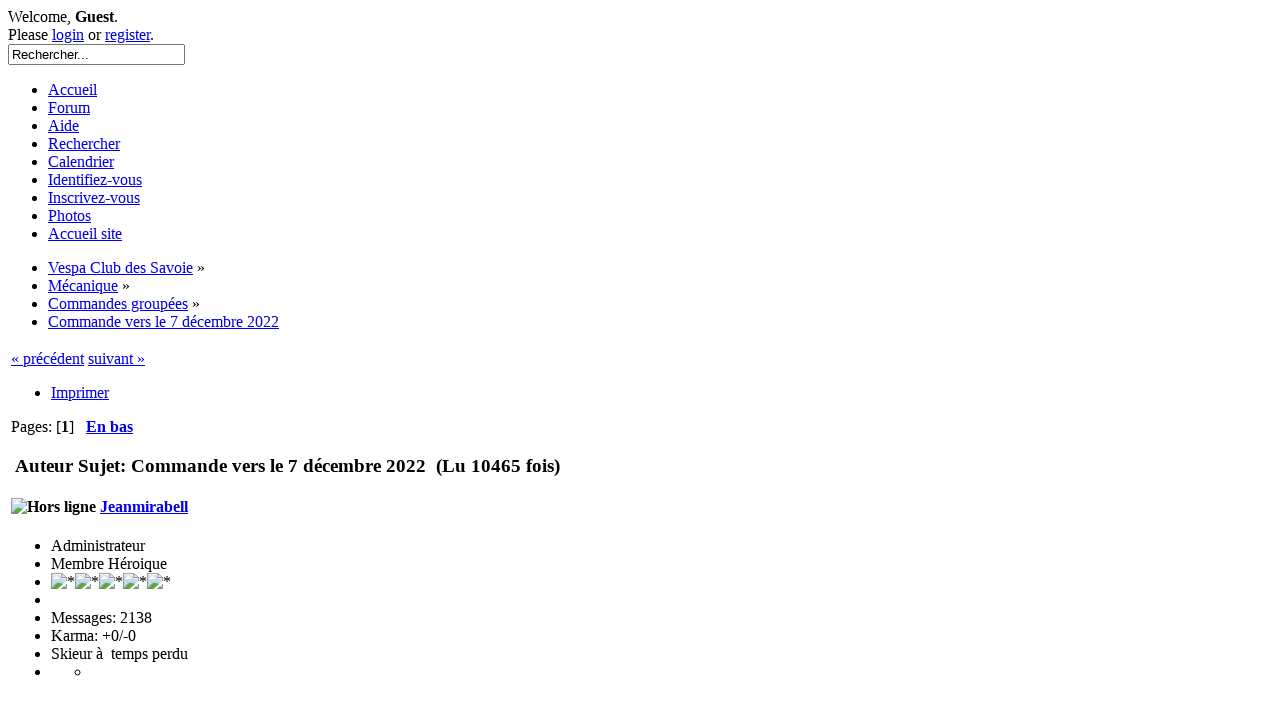

--- FILE ---
content_type: text/html; charset=UTF-8
request_url: http://www.vespa-des-savoie.com/forum/index.php/topic,1214.0/prev_next,next.html?PHPSESSID=0qp5p2iv0ppqci0bd3vvqvfii3
body_size: 7163
content:
<!DOCTYPE html PUBLIC "-//W3C//DTD XHTML 1.0 Transitional//EN" "http://www.w3.org/TR/xhtml1/DTD/xhtml1-transitional.dtd">
<html xmlns="http://www.w3.org/1999/xhtml">
<head>
	<link rel="stylesheet" type="text/css" href="http://www.vespa-des-savoie.com/forum/Themes/flagrantly202/css/index.css?fin20" />
	<link rel="stylesheet" type="text/css" href="http://www.vespa-des-savoie.com/forum/Themes/default/css/webkit.css" />
	<script type="text/javascript" src="http://www.vespa-des-savoie.com/forum/Themes/default/scripts/script.js?fin20"></script>
	<script type="text/javascript" src="http://www.vespa-des-savoie.com/forum/Themes/flagrantly202/scripts/theme.js?fin20"></script>
	<script type="text/javascript"><!-- // --><![CDATA[
		var smf_theme_url = "http://www.vespa-des-savoie.com/forum/Themes/flagrantly202";
		var smf_default_theme_url = "http://www.vespa-des-savoie.com/forum/Themes/default";
		var smf_images_url = "http://www.vespa-des-savoie.com/forum/Themes/flagrantly202/images";
		var smf_scripturl = "http://www.vespa-des-savoie.com/forum/index.php?PHPSESSID=0qp5p2iv0ppqci0bd3vvqvfii3&amp;";
		var smf_iso_case_folding = false;
		var smf_charset = "UTF-8";
		var ajax_notification_text = "Chargement...";
		var ajax_notification_cancel_text = "Annuler";
	// ]]></script>
	<meta http-equiv="Content-Type" content="text/html; charset=UTF-8" />
	<meta name="description" content="Commande vers le 7 décembre 2022" />
	<title>Commande vers le 7 décembre 2022</title>
	<meta name="robots" content="noindex" />
	<link rel="canonical" href="http://www.vespa-des-savoie.com/forum/index.php?topic=1210.0" />
	<link rel="help" href="http://www.vespa-des-savoie.com/forum/index.php?PHPSESSID=0qp5p2iv0ppqci0bd3vvqvfii3&amp;action=help" />
	<link rel="search" href="http://www.vespa-des-savoie.com/forum/index.php?PHPSESSID=0qp5p2iv0ppqci0bd3vvqvfii3&amp;action=search" />
	<link rel="contents" href="http://www.vespa-des-savoie.com/forum/index.php?PHPSESSID=0qp5p2iv0ppqci0bd3vvqvfii3&amp;" />
	<link rel="alternate" type="application/rss+xml" title="Vespa Club des Savoie - Flux RSS" href="http://www.vespa-des-savoie.com/forum/index.php?PHPSESSID=0qp5p2iv0ppqci0bd3vvqvfii3&amp;type=rss;action=.xml" />
	<link rel="prev" href="http://www.vespa-des-savoie.com/forum/index.php/topic,1210.0/prev_next,prev.html?PHPSESSID=0qp5p2iv0ppqci0bd3vvqvfii3" />
	<link rel="next" href="http://www.vespa-des-savoie.com/forum/index.php/topic,1210.0/prev_next,next.html?PHPSESSID=0qp5p2iv0ppqci0bd3vvqvfii3" />
	<link rel="index" href="http://www.vespa-des-savoie.com/forum/index.php/board,8.0.html?PHPSESSID=0qp5p2iv0ppqci0bd3vvqvfii3" />
	<link rel="stylesheet" type="text/css" href="http://www.vespa-des-savoie.com/forum/Themes/default/css/BBCode-YouTube2.css" />
	<link rel="stylesheet" type="text/css" id="portal_css" href="http://www.vespa-des-savoie.com/forum/Themes/default/css/portal.css" />
	<script type="text/javascript" src="http://www.vespa-des-savoie.com/forum/Themes/default/scripts/portal.js?237"></script>
	<script type="text/javascript"><!-- // --><![CDATA[
		var sp_images_url = "http://www.vespa-des-savoie.com/forum/Themes/default/images/sp";
		var sp_script_url = "http://www.vespa-des-savoie.com/forum/index.php?PHPSESSID=0qp5p2iv0ppqci0bd3vvqvfii3&amp;";
		function sp_collapseBlock(id)
		{
			mode = document.getElementById("sp_block_" + id).style.display == "" ? 0 : 1;
			document.cookie = "sp_block_" + id + "=" + (mode ? 0 : 1);
			document.getElementById("sp_collapse_" + id).src = smf_images_url + (mode ? "/collapse.gif" : "/expand.gif");
			document.getElementById("sp_block_" + id).style.display = mode ? "" : "none";
		}
		function sp_collapseSide(id)
		{
			var sp_sides = new Array();
			sp_sides[1] = "sp_left";
			sp_sides[4] = "sp_right";
			mode = document.getElementById(sp_sides[id]).style.display == "" ? 0 : 1;
			document.cookie = sp_sides[id] + "=" + (mode ? 0 : 1);
			document.getElementById("sp_collapse_side" + id).src = sp_images_url + (mode ? "/collapse.png" : "/expand.png");
			document.getElementById(sp_sides[id]).style.display = mode ? "" : "none";
		}
		window.addEventListener("load", sp_image_resize, false);
	// ]]></script>
	<script type="text/javascript" src="http://www.vespa-des-savoie.com/forum/Themes/default/scripts/jquery.min.js"></script>
	<script type="text/javascript" src="http://www.vespa-des-savoie.com/forum/Themes/default/scripts/jquery-ui.min.js"></script>
	<script type="text/javascript"><!-- // --><![CDATA[
		$(function()
		{
			$(".cp_column").sortable({
				connectWith: ".cp_column",
				handle: ".cp_portlet-header",
				cancel: "a",
				placeholder: "cp_portlet-placeholder",
				start: function(e, ui)
				{
					ui.placeholder.height(ui.item.height());
				},
				update: function(e, ui )
				{
					var order = $(this).sortable("toArray");
					var column = $(this).attr("id");
					var layout = [];
					for (var i = 0; i < order.length; i++)
					{
						if (order[i].length > 0)
							layout[i] = order[i].substr(3);
					}
					document.cookie = "cp_" + column + "=" + layout.join("|");
				}
			});
			$(".cp_reset").dblclick(function()
			{
				var columns = ["sp_top", "sp_bottom", "sp_right", "sp_left", "sp_header", "sp_footer"];
				for (var i = 0; i < columns.length; i++)
				{
					document.cookie = "cp_" + columns[i] + "=;expires=Thu, 01 Jan 1970 00:00:01 GMT;";
				}
				window.location.reload();
			});
		});
	// ]]></script>
	<style type="text/css">
		.cp_portlet-placeholder
		{
			border: 2px dashed #AAA;
			margin: 0 1em 1em 0;
			height: 50px;
		}
		.cp_reset
		{
			display: inline;
			padding: 0 10px;
		}
	</style>
		<script type="text/javascript" src="http://www.vespa-des-savoie.com/forum/Themes/default/scripts/captcha.js"></script>

</head>
<body>
<div id="wrapper" style="width: 1100px">
	<div id="header">
		<div id="head-l">
			<div id="head-r">
				<div id="userarea" class="smalltext">
					<script type="text/javascript" src="http://www.vespa-des-savoie.com/forum/Themes/default/scripts/sha1.js"></script>
					<div class="info">Welcome, <strong>Guest</strong>.<br /> Please <a href="http://www.vespa-des-savoie.com/forum/index.php?PHPSESSID=0qp5p2iv0ppqci0bd3vvqvfii3&amp;action=login">login</a> or <a href="http://www.vespa-des-savoie.com/forum/index.php?PHPSESSID=0qp5p2iv0ppqci0bd3vvqvfii3&amp;action=register">register</a>.</div>
				</div>
				<div id="searcharea">
					<form action="http://www.vespa-des-savoie.com/forum/index.php?PHPSESSID=0qp5p2iv0ppqci0bd3vvqvfii3&amp;action=search2" method="post" accept-charset="UTF-8">
						<input class="inputbox" type="text" name="search" value="Rechercher..." onfocus="this.value = '';" onblur="if(this.value=='') this.value='Rechercher...';" /> 			<input type="hidden" name="topic" value="1210" />
					</form>
				</div>
				<div id="logo"><a href="http://www.vespa-des-savoie.com/forum/index.php?PHPSESSID=0qp5p2iv0ppqci0bd3vvqvfii3&amp;" title=""></a></div>
			</div>
		</div>
	</div>
	<div id="navbar">
		<div id="navtop">
			<ul>
				<li id="button_home">
					<a class="" href="http://www.vespa-des-savoie.com/forum/index.php?PHPSESSID=0qp5p2iv0ppqci0bd3vvqvfii3&amp;">Accueil</a>
				</li>
				<li id="button_forum">
					<a class="active " href="http://www.vespa-des-savoie.com/forum/index.php?PHPSESSID=0qp5p2iv0ppqci0bd3vvqvfii3&amp;action=forum">Forum</a>
				</li>
				<li id="button_help">
					<a class="" href="http://www.vespa-des-savoie.com/forum/index.php?PHPSESSID=0qp5p2iv0ppqci0bd3vvqvfii3&amp;action=help">Aide</a>
				</li>
				<li id="button_search">
					<a class="" href="http://www.vespa-des-savoie.com/forum/index.php?PHPSESSID=0qp5p2iv0ppqci0bd3vvqvfii3&amp;action=search">Rechercher</a>
				</li>
				<li id="button_calendar">
					<a class="" href="http://www.vespa-des-savoie.com/forum/index.php?PHPSESSID=0qp5p2iv0ppqci0bd3vvqvfii3&amp;action=calendar">Calendrier</a>
				</li>
				<li id="button_login">
					<a class="" href="http://www.vespa-des-savoie.com/forum/index.php?PHPSESSID=0qp5p2iv0ppqci0bd3vvqvfii3&amp;action=login">Identifiez-vous</a>
				</li>
				<li id="button_register">
					<a class="" href="http://www.vespa-des-savoie.com/forum/index.php?PHPSESSID=0qp5p2iv0ppqci0bd3vvqvfii3&amp;action=register">Inscrivez-vous</a>
				</li>
				<li id="button_Photos" name="xlinks2">
					<a class="" href="http://www.vespa-des-savoie.com/photos/" title="Photos">Photos</a>
				</li>
				<li id="button_Accueil site" name="xlinks1">
					<a class="" href="http://www.vespa-des-savoie.com/" title="Accueil site">Accueil site</a>
				</li>
			</ul>
		</div></div>
	<div class="clr"></div>
	<div id="top-main">
		<div id="top-r">
			<div id="top-l"></div>
		</div>
	</div>
	<div id="bdy-l">
		<div id="bdy-r">
			<div id="bodyarea">
	<div class="navigate_section">
		<ul>
			<li>
				<a href="http://www.vespa-des-savoie.com/forum/index.php?PHPSESSID=0qp5p2iv0ppqci0bd3vvqvfii3&amp;action=forum"><span>Vespa Club des Savoie</span></a>&nbsp;&#187
			</li>
			<li>
				<a href="http://www.vespa-des-savoie.com/forum/index.php?PHPSESSID=0qp5p2iv0ppqci0bd3vvqvfii3&amp;action=forum#c3"><span>Mécanique</span></a>&nbsp;&#187
			</li>
			<li>
				<a href="http://www.vespa-des-savoie.com/forum/index.php/board,8.0.html?PHPSESSID=0qp5p2iv0ppqci0bd3vvqvfii3"><span>Commandes groupées</span></a>&nbsp;&#187
			</li>
			<li class="last">
				<a href="http://www.vespa-des-savoie.com/forum/index.php/topic,1210.0.html?PHPSESSID=0qp5p2iv0ppqci0bd3vvqvfii3"><span>Commande vers le 7 décembre 2022</span></a>
			</li>
		</ul>
	</div>
	<table id="sp_main">
		<tr>
			<td id="sp_center">
			<a id="top"></a>
			<a id="msg10671"></a>
			<div class="pagesection">
				<div class="nextlinks"><a href="http://www.vespa-des-savoie.com/forum/index.php/topic,1210.0/prev_next,prev.html?PHPSESSID=0qp5p2iv0ppqci0bd3vvqvfii3#new">&laquo; précédent</a> <a href="http://www.vespa-des-savoie.com/forum/index.php/topic,1210.0/prev_next,next.html?PHPSESSID=0qp5p2iv0ppqci0bd3vvqvfii3#new">suivant &raquo;</a></div>
		<div class="buttonlist floatright">
			<ul>
				<li><a class="button_strip_print" href="http://www.vespa-des-savoie.com/forum/index.php?PHPSESSID=0qp5p2iv0ppqci0bd3vvqvfii3&amp;action=printpage;topic=1210.0" rel="new_win nofollow"><span class="last">Imprimer</span></a></li>
			</ul>
		</div>
				<div class="pagelinks floatleft">Pages: [<strong>1</strong>]   &nbsp;&nbsp;<a href="#lastPost"><strong>En bas</strong></a></div>
			</div>
			<div id="forumposts">
				<div class="cat_bar">
					<h3 class="catbg">
						<img src="http://www.vespa-des-savoie.com/forum/Themes/flagrantly202/images/topic/normal_post.gif" align="bottom" alt="" />
						<span id="author">Auteur</span>
						Sujet: Commande vers le 7 décembre 2022 &nbsp;(Lu 10465 fois)
					</h3>
				</div>
				<form action="http://www.vespa-des-savoie.com/forum/index.php?PHPSESSID=0qp5p2iv0ppqci0bd3vvqvfii3&amp;action=quickmod2;topic=1210.0" method="post" accept-charset="UTF-8" name="quickModForm" id="quickModForm" style="margin: 0;" onsubmit="return oQuickModify.bInEditMode ? oQuickModify.modifySave('134dde69508485d007d426d3394ca6cd', 'c42000cc5f0') : false">
				<div class="windowbg">
					<span class="topslice"><span></span></span>
					<div class="post_wrapper">
						<div class="poster">
							<h4>
								<img src="http://www.vespa-des-savoie.com/forum/Themes/flagrantly202/images/useroff.gif" alt="Hors ligne" />
								<a href="http://www.vespa-des-savoie.com/forum/index.php?PHPSESSID=0qp5p2iv0ppqci0bd3vvqvfii3&amp;action=profile;u=19" title="Voir le profil de Jeanmirabell">Jeanmirabell</a>
							</h4>
							<ul class="reset smalltext" id="msg_10671_extra_info">
								<li class="membergroup">Administrateur</li>
								<li class="postgroup">Membre Héroique</li>
								<li class="stars"><img src="http://www.vespa-des-savoie.com/forum/Themes/flagrantly202/images/staradmin.gif" alt="*" /><img src="http://www.vespa-des-savoie.com/forum/Themes/flagrantly202/images/staradmin.gif" alt="*" /><img src="http://www.vespa-des-savoie.com/forum/Themes/flagrantly202/images/staradmin.gif" alt="*" /><img src="http://www.vespa-des-savoie.com/forum/Themes/flagrantly202/images/staradmin.gif" alt="*" /><img src="http://www.vespa-des-savoie.com/forum/Themes/flagrantly202/images/staradmin.gif" alt="*" /></li>
								<li class="avatar">
									<a href="http://www.vespa-des-savoie.com/forum/index.php?PHPSESSID=0qp5p2iv0ppqci0bd3vvqvfii3&amp;action=profile;u=19">
										<img class="avatar" src="http://www.vespa-des-savoie.com/forum/avatars/Vespa/56.gif" alt="" />
									</a>
								</li>
								<li class="postcount">Messages: 2138</li>
								<li class="karma">Karma: +0/-0</li>
								<li class="blurb">Skieur à  temps perdu</li>
								<li class="profile">
									<ul>
										<li><a href="http://www.skiclubcrangevrier.fr" title="" target="_blank" rel="noopener noreferrer" class="new_win"><img src="http://www.vespa-des-savoie.com/forum/Themes/flagrantly202/images/www_sm.gif" alt="" /></a></li>
									</ul>
								</li>
							</ul>
						</div>
						<div class="postarea">
							<div class="flow_hidden">
								<div class="keyinfo">
									<div class="messageicon">
										<img src="http://www.vespa-des-savoie.com/forum/Themes/flagrantly202/images/post/thumbup.gif" alt="" />
									</div>
									<h5 id="subject_10671">
										<a href="http://www.vespa-des-savoie.com/forum/index.php/topic,1210.msg10671.html?PHPSESSID=0qp5p2iv0ppqci0bd3vvqvfii3#msg10671" rel="nofollow">Commande vers le 7 décembre 2022</a>
									</h5>
									<div class="smalltext">&#171; <strong> le:</strong> 15 novembre 2022 à  19:25:36 &#187;</div>
									<div id="msg_10671_quick_mod"></div>
								</div>
							</div>
							<div class="post">
								<div class="inner" id="msg_10671">==&gt;&gt;&nbsp; <img src="http://www.vespa-des-savoie.com/forum/Smileys/akyhne/wink.gif" alt=";&#41;" title="Wink" class="smiley" /> </div>
							</div>
						</div>
						<div class="moderatorbar">
							<div class="smalltext modified" id="modified_10671">
							</div>
							<div class="smalltext reportlinks">
								<img src="http://www.vespa-des-savoie.com/forum/Themes/flagrantly202/images/ip.gif" alt="" />
								IP archivée
							</div>
							<div class="signature" id="msg_10671_signature"><span style="color: #ffa500;" class="bbc_color"><strong>Roule en dessus de 55 pour éviter les moucherons ...</strong></span></div>
						</div>
					</div>
					<span class="botslice"><span></span></span>
				</div>
				<hr class="post_separator" />
				<a id="msg10674"></a>
				<div class="windowbg2">
					<span class="topslice"><span></span></span>
					<div class="post_wrapper">
						<div class="poster">
							<h4>
								<img src="http://www.vespa-des-savoie.com/forum/Themes/flagrantly202/images/useroff.gif" alt="Hors ligne" />
								<a href="http://www.vespa-des-savoie.com/forum/index.php?PHPSESSID=0qp5p2iv0ppqci0bd3vvqvfii3&amp;action=profile;u=32" title="Voir le profil de Davidpogo">Davidpogo</a>
							</h4>
							<ul class="reset smalltext" id="msg_10674_extra_info">
								<li class="postgroup">Membre Complet</li>
								<li class="stars"><img src="http://www.vespa-des-savoie.com/forum/Themes/flagrantly202/images/star.gif" alt="*" /><img src="http://www.vespa-des-savoie.com/forum/Themes/flagrantly202/images/star.gif" alt="*" /><img src="http://www.vespa-des-savoie.com/forum/Themes/flagrantly202/images/star.gif" alt="*" /></li>
								<li class="avatar">
									<a href="http://www.vespa-des-savoie.com/forum/index.php?PHPSESSID=0qp5p2iv0ppqci0bd3vvqvfii3&amp;action=profile;u=32">
										<img class="avatar" src="http://www.vespa-des-savoie.com/forum/index.php?PHPSESSID=0qp5p2iv0ppqci0bd3vvqvfii3&amp;action=dlattach;attach=145;type=avatar" alt="" />
									</a>
								</li>
								<li class="postcount">Messages: 167</li>
								<li class="karma">Karma: +0/-0</li>
								<li class="profile">
									<ul>
									</ul>
								</li>
							</ul>
						</div>
						<div class="postarea">
							<div class="flow_hidden">
								<div class="keyinfo">
									<div class="messageicon">
										<img src="http://www.vespa-des-savoie.com/forum/Themes/flagrantly202/images/post/xx.gif" alt="" />
									</div>
									<h5 id="subject_10674">
										<a href="http://www.vespa-des-savoie.com/forum/index.php/topic,1210.msg10674.html?PHPSESSID=0qp5p2iv0ppqci0bd3vvqvfii3#msg10674" rel="nofollow">Re : Commande vers le 7 décembre 2022</a>
									</h5>
									<div class="smalltext">&#171; <strong>Réponse #1 le:</strong> 24 novembre 2022 à  08:37:39 &#187;</div>
									<div id="msg_10674_quick_mod"></div>
								</div>
							</div>
							<div class="post">
								<div class="inner" id="msg_10674">Salut Jean MI,<br /><br />Voici mon besoin actuel :<br />12725400<br /><br /><br />Merci !</div>
							</div>
						</div>
						<div class="moderatorbar">
							<div class="smalltext modified" id="modified_10674">
							</div>
							<div class="smalltext reportlinks">
								<img src="http://www.vespa-des-savoie.com/forum/Themes/flagrantly202/images/ip.gif" alt="" />
								IP archivée
							</div>
						</div>
					</div>
					<span class="botslice"><span></span></span>
				</div>
				<hr class="post_separator" />
				<a id="msg10675"></a>
				<div class="windowbg">
					<span class="topslice"><span></span></span>
					<div class="post_wrapper">
						<div class="poster">
							<h4>
								<img src="http://www.vespa-des-savoie.com/forum/Themes/flagrantly202/images/useroff.gif" alt="Hors ligne" />
								<a href="http://www.vespa-des-savoie.com/forum/index.php?PHPSESSID=0qp5p2iv0ppqci0bd3vvqvfii3&amp;action=profile;u=19" title="Voir le profil de Jeanmirabell">Jeanmirabell</a>
							</h4>
							<ul class="reset smalltext" id="msg_10675_extra_info">
								<li class="membergroup">Administrateur</li>
								<li class="postgroup">Membre Héroique</li>
								<li class="stars"><img src="http://www.vespa-des-savoie.com/forum/Themes/flagrantly202/images/staradmin.gif" alt="*" /><img src="http://www.vespa-des-savoie.com/forum/Themes/flagrantly202/images/staradmin.gif" alt="*" /><img src="http://www.vespa-des-savoie.com/forum/Themes/flagrantly202/images/staradmin.gif" alt="*" /><img src="http://www.vespa-des-savoie.com/forum/Themes/flagrantly202/images/staradmin.gif" alt="*" /><img src="http://www.vespa-des-savoie.com/forum/Themes/flagrantly202/images/staradmin.gif" alt="*" /></li>
								<li class="avatar">
									<a href="http://www.vespa-des-savoie.com/forum/index.php?PHPSESSID=0qp5p2iv0ppqci0bd3vvqvfii3&amp;action=profile;u=19">
										<img class="avatar" src="http://www.vespa-des-savoie.com/forum/avatars/Vespa/56.gif" alt="" />
									</a>
								</li>
								<li class="postcount">Messages: 2138</li>
								<li class="karma">Karma: +0/-0</li>
								<li class="blurb">Skieur à  temps perdu</li>
								<li class="profile">
									<ul>
										<li><a href="http://www.skiclubcrangevrier.fr" title="" target="_blank" rel="noopener noreferrer" class="new_win"><img src="http://www.vespa-des-savoie.com/forum/Themes/flagrantly202/images/www_sm.gif" alt="" /></a></li>
									</ul>
								</li>
							</ul>
						</div>
						<div class="postarea">
							<div class="flow_hidden">
								<div class="keyinfo">
									<div class="messageicon">
										<img src="http://www.vespa-des-savoie.com/forum/Themes/flagrantly202/images/post/xx.gif" alt="" />
									</div>
									<h5 id="subject_10675">
										<a href="http://www.vespa-des-savoie.com/forum/index.php/topic,1210.msg10675.html?PHPSESSID=0qp5p2iv0ppqci0bd3vvqvfii3#msg10675" rel="nofollow">Re : Re : Commande vers le 7 décembre 2022</a>
									</h5>
									<div class="smalltext">&#171; <strong>Réponse #2 le:</strong> 28 novembre 2022 à  05:37:18 &#187;</div>
									<div id="msg_10675_quick_mod"></div>
								</div>
							</div>
							<div class="post">
								<div class="inner" id="msg_10675"><div class="quoteheader"><div class="topslice_quote"><a href="http://www.vespa-des-savoie.com/forum/index.php/topic,1210.msg10674.html?PHPSESSID=0qp5p2iv0ppqci0bd3vvqvfii3#msg10674">Citation de: Davidpogo le 24 novembre 2022 à  08:37:39</a></div></div><blockquote class="bbc_standard_quote">Salut Jean MI,<br /><br />Voici mon besoin actuel :<br />12725400<br /><br /><br />Merci !<br /></blockquote><div class="quotefooter"><div class="botslice_quote"></div></div><br /><br />cc David, j&#39;ai mis une alerte dessus car pas dispo actuellement&nbsp; <img src="http://www.vespa-des-savoie.com/forum/Smileys/akyhne/shocked.gif" alt="&#58;o" title="Shocked" class="smiley" /> </div>
							</div>
						</div>
						<div class="moderatorbar">
							<div class="smalltext modified" id="modified_10675">
							</div>
							<div class="smalltext reportlinks">
								<img src="http://www.vespa-des-savoie.com/forum/Themes/flagrantly202/images/ip.gif" alt="" />
								IP archivée
							</div>
							<div class="signature" id="msg_10675_signature"><span style="color: #ffa500;" class="bbc_color"><strong>Roule en dessus de 55 pour éviter les moucherons ...</strong></span></div>
						</div>
					</div>
					<span class="botslice"><span></span></span>
				</div>
				<hr class="post_separator" />
				<a id="msg10676"></a>
				<div class="windowbg2">
					<span class="topslice"><span></span></span>
					<div class="post_wrapper">
						<div class="poster">
							<h4>
								<img src="http://www.vespa-des-savoie.com/forum/Themes/flagrantly202/images/useroff.gif" alt="Hors ligne" />
								<a href="http://www.vespa-des-savoie.com/forum/index.php?PHPSESSID=0qp5p2iv0ppqci0bd3vvqvfii3&amp;action=profile;u=32" title="Voir le profil de Davidpogo">Davidpogo</a>
							</h4>
							<ul class="reset smalltext" id="msg_10676_extra_info">
								<li class="postgroup">Membre Complet</li>
								<li class="stars"><img src="http://www.vespa-des-savoie.com/forum/Themes/flagrantly202/images/star.gif" alt="*" /><img src="http://www.vespa-des-savoie.com/forum/Themes/flagrantly202/images/star.gif" alt="*" /><img src="http://www.vespa-des-savoie.com/forum/Themes/flagrantly202/images/star.gif" alt="*" /></li>
								<li class="avatar">
									<a href="http://www.vespa-des-savoie.com/forum/index.php?PHPSESSID=0qp5p2iv0ppqci0bd3vvqvfii3&amp;action=profile;u=32">
										<img class="avatar" src="http://www.vespa-des-savoie.com/forum/index.php?PHPSESSID=0qp5p2iv0ppqci0bd3vvqvfii3&amp;action=dlattach;attach=145;type=avatar" alt="" />
									</a>
								</li>
								<li class="postcount">Messages: 167</li>
								<li class="karma">Karma: +0/-0</li>
								<li class="profile">
									<ul>
									</ul>
								</li>
							</ul>
						</div>
						<div class="postarea">
							<div class="flow_hidden">
								<div class="keyinfo">
									<div class="messageicon">
										<img src="http://www.vespa-des-savoie.com/forum/Themes/flagrantly202/images/post/xx.gif" alt="" />
									</div>
									<h5 id="subject_10676">
										<a href="http://www.vespa-des-savoie.com/forum/index.php/topic,1210.msg10676.html?PHPSESSID=0qp5p2iv0ppqci0bd3vvqvfii3#msg10676" rel="nofollow">Re : Commande vers le 7 décembre 2022</a>
									</h5>
									<div class="smalltext">&#171; <strong>Réponse #3 le:</strong> 02 décembre 2022 à  11:09:37 &#187;</div>
									<div id="msg_10676_quick_mod"></div>
								</div>
							</div>
							<div class="post">
								<div class="inner" id="msg_10676">Dispo depuis aujourd’hui !<br />J’ai également besoin de ceci :<br />40284000<br />Merci !</div>
							</div>
						</div>
						<div class="moderatorbar">
							<div class="smalltext modified" id="modified_10676">
								&#171; <em>Modifié: 04 janvier 2023 à  13:28:50 par Michel</em> &#187;
							</div>
							<div class="smalltext reportlinks">
								<img src="http://www.vespa-des-savoie.com/forum/Themes/flagrantly202/images/ip.gif" alt="" />
								IP archivée
							</div>
						</div>
					</div>
					<span class="botslice"><span></span></span>
				</div>
				<hr class="post_separator" />
				<a id="msg10677"></a>
				<div class="windowbg">
					<span class="topslice"><span></span></span>
					<div class="post_wrapper">
						<div class="poster">
							<h4>
								<img src="http://www.vespa-des-savoie.com/forum/Themes/flagrantly202/images/useroff.gif" alt="Hors ligne" />
								<a href="http://www.vespa-des-savoie.com/forum/index.php?PHPSESSID=0qp5p2iv0ppqci0bd3vvqvfii3&amp;action=profile;u=19" title="Voir le profil de Jeanmirabell">Jeanmirabell</a>
							</h4>
							<ul class="reset smalltext" id="msg_10677_extra_info">
								<li class="membergroup">Administrateur</li>
								<li class="postgroup">Membre Héroique</li>
								<li class="stars"><img src="http://www.vespa-des-savoie.com/forum/Themes/flagrantly202/images/staradmin.gif" alt="*" /><img src="http://www.vespa-des-savoie.com/forum/Themes/flagrantly202/images/staradmin.gif" alt="*" /><img src="http://www.vespa-des-savoie.com/forum/Themes/flagrantly202/images/staradmin.gif" alt="*" /><img src="http://www.vespa-des-savoie.com/forum/Themes/flagrantly202/images/staradmin.gif" alt="*" /><img src="http://www.vespa-des-savoie.com/forum/Themes/flagrantly202/images/staradmin.gif" alt="*" /></li>
								<li class="avatar">
									<a href="http://www.vespa-des-savoie.com/forum/index.php?PHPSESSID=0qp5p2iv0ppqci0bd3vvqvfii3&amp;action=profile;u=19">
										<img class="avatar" src="http://www.vespa-des-savoie.com/forum/avatars/Vespa/56.gif" alt="" />
									</a>
								</li>
								<li class="postcount">Messages: 2138</li>
								<li class="karma">Karma: +0/-0</li>
								<li class="blurb">Skieur à  temps perdu</li>
								<li class="profile">
									<ul>
										<li><a href="http://www.skiclubcrangevrier.fr" title="" target="_blank" rel="noopener noreferrer" class="new_win"><img src="http://www.vespa-des-savoie.com/forum/Themes/flagrantly202/images/www_sm.gif" alt="" /></a></li>
									</ul>
								</li>
							</ul>
						</div>
						<div class="postarea">
							<div class="flow_hidden">
								<div class="keyinfo">
									<div class="messageicon">
										<img src="http://www.vespa-des-savoie.com/forum/Themes/flagrantly202/images/post/xx.gif" alt="" />
									</div>
									<h5 id="subject_10677">
										<a href="http://www.vespa-des-savoie.com/forum/index.php/topic,1210.msg10677.html?PHPSESSID=0qp5p2iv0ppqci0bd3vvqvfii3#msg10677" rel="nofollow">Re : Commande vers le 7 décembre 2022</a>
									</h5>
									<div class="smalltext">&#171; <strong>Réponse #4 le:</strong> 06 décembre 2022 à  07:02:13 &#187;</div>
									<div id="msg_10677_quick_mod"></div>
								</div>
							</div>
							<div class="post">
								<div class="inner" id="msg_10677">commande partie&nbsp; <img src="http://www.vespa-des-savoie.com/forum/Smileys/akyhne/wink.gif" alt=";&#41;" title="Wink" class="smiley" /> </div>
							</div>
						</div>
						<div class="moderatorbar">
							<div class="smalltext modified" id="modified_10677">
							</div>
							<div class="smalltext reportlinks">
								<img src="http://www.vespa-des-savoie.com/forum/Themes/flagrantly202/images/ip.gif" alt="" />
								IP archivée
							</div>
							<div class="signature" id="msg_10677_signature"><span style="color: #ffa500;" class="bbc_color"><strong>Roule en dessus de 55 pour éviter les moucherons ...</strong></span></div>
						</div>
					</div>
					<span class="botslice"><span></span></span>
				</div>
				<hr class="post_separator" />
				<a id="msg10680"></a>
				<div class="windowbg2">
					<span class="topslice"><span></span></span>
					<div class="post_wrapper">
						<div class="poster">
							<h4>
								<img src="http://www.vespa-des-savoie.com/forum/Themes/flagrantly202/images/useroff.gif" alt="Hors ligne" />
								<a href="http://www.vespa-des-savoie.com/forum/index.php?PHPSESSID=0qp5p2iv0ppqci0bd3vvqvfii3&amp;action=profile;u=19" title="Voir le profil de Jeanmirabell">Jeanmirabell</a>
							</h4>
							<ul class="reset smalltext" id="msg_10680_extra_info">
								<li class="membergroup">Administrateur</li>
								<li class="postgroup">Membre Héroique</li>
								<li class="stars"><img src="http://www.vespa-des-savoie.com/forum/Themes/flagrantly202/images/staradmin.gif" alt="*" /><img src="http://www.vespa-des-savoie.com/forum/Themes/flagrantly202/images/staradmin.gif" alt="*" /><img src="http://www.vespa-des-savoie.com/forum/Themes/flagrantly202/images/staradmin.gif" alt="*" /><img src="http://www.vespa-des-savoie.com/forum/Themes/flagrantly202/images/staradmin.gif" alt="*" /><img src="http://www.vespa-des-savoie.com/forum/Themes/flagrantly202/images/staradmin.gif" alt="*" /></li>
								<li class="avatar">
									<a href="http://www.vespa-des-savoie.com/forum/index.php?PHPSESSID=0qp5p2iv0ppqci0bd3vvqvfii3&amp;action=profile;u=19">
										<img class="avatar" src="http://www.vespa-des-savoie.com/forum/avatars/Vespa/56.gif" alt="" />
									</a>
								</li>
								<li class="postcount">Messages: 2138</li>
								<li class="karma">Karma: +0/-0</li>
								<li class="blurb">Skieur à  temps perdu</li>
								<li class="profile">
									<ul>
										<li><a href="http://www.skiclubcrangevrier.fr" title="" target="_blank" rel="noopener noreferrer" class="new_win"><img src="http://www.vespa-des-savoie.com/forum/Themes/flagrantly202/images/www_sm.gif" alt="" /></a></li>
									</ul>
								</li>
							</ul>
						</div>
						<div class="postarea">
							<div class="flow_hidden">
								<div class="keyinfo">
									<div class="messageicon">
										<img src="http://www.vespa-des-savoie.com/forum/Themes/flagrantly202/images/post/xx.gif" alt="" />
									</div>
									<h5 id="subject_10680">
										<a href="http://www.vespa-des-savoie.com/forum/index.php/topic,1210.msg10680.html?PHPSESSID=0qp5p2iv0ppqci0bd3vvqvfii3#msg10680" rel="nofollow">Re : Commande vers le 7 décembre 2022</a>
									</h5>
									<div class="smalltext">&#171; <strong>Réponse #5 le:</strong> 07 décembre 2022 à  13:58:53 &#187;</div>
									<div id="msg_10680_quick_mod"></div>
								</div>
							</div>
							<div class="post">
								<div class="inner" id="msg_10680"><table class="bbc_table"><tr><td>DAVID</td><td></td><td></td><td>60,00</td></tr><tr><td>ERIC</td><td></td><td></td><td>61,08</td></tr></table></div>
							</div>
						</div>
						<div class="moderatorbar">
							<div class="smalltext modified" id="modified_10680">
							</div>
							<div class="smalltext reportlinks">
								<img src="http://www.vespa-des-savoie.com/forum/Themes/flagrantly202/images/ip.gif" alt="" />
								IP archivée
							</div>
							<div class="signature" id="msg_10680_signature"><span style="color: #ffa500;" class="bbc_color"><strong>Roule en dessus de 55 pour éviter les moucherons ...</strong></span></div>
						</div>
					</div>
					<span class="botslice"><span></span></span>
				</div>
				<hr class="post_separator" />
				<a id="msg10682"></a>
				<div class="windowbg">
					<span class="topslice"><span></span></span>
					<div class="post_wrapper">
						<div class="poster">
							<h4>
								<img src="http://www.vespa-des-savoie.com/forum/Themes/flagrantly202/images/useroff.gif" alt="Hors ligne" />
								<a href="http://www.vespa-des-savoie.com/forum/index.php?PHPSESSID=0qp5p2iv0ppqci0bd3vvqvfii3&amp;action=profile;u=32" title="Voir le profil de Davidpogo">Davidpogo</a>
							</h4>
							<ul class="reset smalltext" id="msg_10682_extra_info">
								<li class="postgroup">Membre Complet</li>
								<li class="stars"><img src="http://www.vespa-des-savoie.com/forum/Themes/flagrantly202/images/star.gif" alt="*" /><img src="http://www.vespa-des-savoie.com/forum/Themes/flagrantly202/images/star.gif" alt="*" /><img src="http://www.vespa-des-savoie.com/forum/Themes/flagrantly202/images/star.gif" alt="*" /></li>
								<li class="avatar">
									<a href="http://www.vespa-des-savoie.com/forum/index.php?PHPSESSID=0qp5p2iv0ppqci0bd3vvqvfii3&amp;action=profile;u=32">
										<img class="avatar" src="http://www.vespa-des-savoie.com/forum/index.php?PHPSESSID=0qp5p2iv0ppqci0bd3vvqvfii3&amp;action=dlattach;attach=145;type=avatar" alt="" />
									</a>
								</li>
								<li class="postcount">Messages: 167</li>
								<li class="karma">Karma: +0/-0</li>
								<li class="profile">
									<ul>
									</ul>
								</li>
							</ul>
						</div>
						<div class="postarea">
							<div class="flow_hidden">
								<div class="keyinfo">
									<div class="messageicon">
										<img src="http://www.vespa-des-savoie.com/forum/Themes/flagrantly202/images/post/xx.gif" alt="" />
									</div>
									<h5 id="subject_10682">
										<a href="http://www.vespa-des-savoie.com/forum/index.php/topic,1210.msg10682.html?PHPSESSID=0qp5p2iv0ppqci0bd3vvqvfii3#msg10682" rel="nofollow">Re : Commande vers le 7 décembre 2022</a>
									</h5>
									<div class="smalltext">&#171; <strong>Réponse #6 le:</strong> 17 décembre 2022 à  11:26:19 &#187;</div>
									<div id="msg_10682_quick_mod"></div>
								</div>
							</div>
							<div class="post">
								<div class="inner" id="msg_10682">Okay !<br />Dit moi quand c‘est reçu, bon WE</div>
							</div>
						</div>
						<div class="moderatorbar">
							<div class="smalltext modified" id="modified_10682">
							</div>
							<div class="smalltext reportlinks">
								<img src="http://www.vespa-des-savoie.com/forum/Themes/flagrantly202/images/ip.gif" alt="" />
								IP archivée
							</div>
						</div>
					</div>
					<span class="botslice"><span></span></span>
				</div>
				<hr class="post_separator" />
				<a id="msg10683"></a>
				<div class="windowbg2">
					<span class="topslice"><span></span></span>
					<div class="post_wrapper">
						<div class="poster">
							<h4>
								<img src="http://www.vespa-des-savoie.com/forum/Themes/flagrantly202/images/useroff.gif" alt="Hors ligne" />
								<a href="http://www.vespa-des-savoie.com/forum/index.php?PHPSESSID=0qp5p2iv0ppqci0bd3vvqvfii3&amp;action=profile;u=19" title="Voir le profil de Jeanmirabell">Jeanmirabell</a>
							</h4>
							<ul class="reset smalltext" id="msg_10683_extra_info">
								<li class="membergroup">Administrateur</li>
								<li class="postgroup">Membre Héroique</li>
								<li class="stars"><img src="http://www.vespa-des-savoie.com/forum/Themes/flagrantly202/images/staradmin.gif" alt="*" /><img src="http://www.vespa-des-savoie.com/forum/Themes/flagrantly202/images/staradmin.gif" alt="*" /><img src="http://www.vespa-des-savoie.com/forum/Themes/flagrantly202/images/staradmin.gif" alt="*" /><img src="http://www.vespa-des-savoie.com/forum/Themes/flagrantly202/images/staradmin.gif" alt="*" /><img src="http://www.vespa-des-savoie.com/forum/Themes/flagrantly202/images/staradmin.gif" alt="*" /></li>
								<li class="avatar">
									<a href="http://www.vespa-des-savoie.com/forum/index.php?PHPSESSID=0qp5p2iv0ppqci0bd3vvqvfii3&amp;action=profile;u=19">
										<img class="avatar" src="http://www.vespa-des-savoie.com/forum/avatars/Vespa/56.gif" alt="" />
									</a>
								</li>
								<li class="postcount">Messages: 2138</li>
								<li class="karma">Karma: +0/-0</li>
								<li class="blurb">Skieur à  temps perdu</li>
								<li class="profile">
									<ul>
										<li><a href="http://www.skiclubcrangevrier.fr" title="" target="_blank" rel="noopener noreferrer" class="new_win"><img src="http://www.vespa-des-savoie.com/forum/Themes/flagrantly202/images/www_sm.gif" alt="" /></a></li>
									</ul>
								</li>
							</ul>
						</div>
						<div class="postarea">
							<div class="flow_hidden">
								<div class="keyinfo">
									<div class="messageicon">
										<img src="http://www.vespa-des-savoie.com/forum/Themes/flagrantly202/images/post/xx.gif" alt="" />
									</div>
									<h5 id="subject_10683">
										<a href="http://www.vespa-des-savoie.com/forum/index.php/topic,1210.msg10683.html?PHPSESSID=0qp5p2iv0ppqci0bd3vvqvfii3#msg10683" rel="nofollow">Re : Commande vers le 7 décembre 2022</a>
									</h5>
									<div class="smalltext">&#171; <strong>Réponse #7 le:</strong> 17 décembre 2022 à  16:55:36 &#187;</div>
									<div id="msg_10683_quick_mod"></div>
								</div>
							</div>
							<div class="post">
								<div class="inner" id="msg_10683">J y ai tout a la maison<br />Tu me redis quand tu veux ou quand tu passes par Annecy </div>
							</div>
						</div>
						<div class="moderatorbar">
							<div class="smalltext modified" id="modified_10683">
							</div>
							<div class="smalltext reportlinks">
								<img src="http://www.vespa-des-savoie.com/forum/Themes/flagrantly202/images/ip.gif" alt="" />
								IP archivée
							</div>
							<div class="signature" id="msg_10683_signature"><span style="color: #ffa500;" class="bbc_color"><strong>Roule en dessus de 55 pour éviter les moucherons ...</strong></span></div>
						</div>
					</div>
					<span class="botslice"><span></span></span>
				</div>
				<hr class="post_separator" />
				<a id="msg10685"></a><a id="new"></a>
				<div class="windowbg">
					<span class="topslice"><span></span></span>
					<div class="post_wrapper">
						<div class="poster">
							<h4>
								<img src="http://www.vespa-des-savoie.com/forum/Themes/flagrantly202/images/useroff.gif" alt="Hors ligne" />
								<a href="http://www.vespa-des-savoie.com/forum/index.php?PHPSESSID=0qp5p2iv0ppqci0bd3vvqvfii3&amp;action=profile;u=32" title="Voir le profil de Davidpogo">Davidpogo</a>
							</h4>
							<ul class="reset smalltext" id="msg_10685_extra_info">
								<li class="postgroup">Membre Complet</li>
								<li class="stars"><img src="http://www.vespa-des-savoie.com/forum/Themes/flagrantly202/images/star.gif" alt="*" /><img src="http://www.vespa-des-savoie.com/forum/Themes/flagrantly202/images/star.gif" alt="*" /><img src="http://www.vespa-des-savoie.com/forum/Themes/flagrantly202/images/star.gif" alt="*" /></li>
								<li class="avatar">
									<a href="http://www.vespa-des-savoie.com/forum/index.php?PHPSESSID=0qp5p2iv0ppqci0bd3vvqvfii3&amp;action=profile;u=32">
										<img class="avatar" src="http://www.vespa-des-savoie.com/forum/index.php?PHPSESSID=0qp5p2iv0ppqci0bd3vvqvfii3&amp;action=dlattach;attach=145;type=avatar" alt="" />
									</a>
								</li>
								<li class="postcount">Messages: 167</li>
								<li class="karma">Karma: +0/-0</li>
								<li class="profile">
									<ul>
									</ul>
								</li>
							</ul>
						</div>
						<div class="postarea">
							<div class="flow_hidden">
								<div class="keyinfo">
									<div class="messageicon">
										<img src="http://www.vespa-des-savoie.com/forum/Themes/flagrantly202/images/post/xx.gif" alt="" />
									</div>
									<h5 id="subject_10685">
										<a href="http://www.vespa-des-savoie.com/forum/index.php/topic,1210.msg10685.html?PHPSESSID=0qp5p2iv0ppqci0bd3vvqvfii3#msg10685" rel="nofollow">Re : Commande vers le 7 décembre 2022</a>
									</h5>
									<div class="smalltext">&#171; <strong>Réponse #8 le:</strong> 26 décembre 2022 à  16:27:45 &#187;</div>
									<div id="msg_10685_quick_mod"></div>
								</div>
							</div>
							<div class="post">
								<div class="inner" id="msg_10685">Hello,<br />Certainement en fin de cette semaine.<br />Je t‘appelle.<br />Merci<br /><br /></div>
							</div>
						</div>
						<div class="moderatorbar">
							<div class="smalltext modified" id="modified_10685">
							</div>
							<div class="smalltext reportlinks">
								<img src="http://www.vespa-des-savoie.com/forum/Themes/flagrantly202/images/ip.gif" alt="" />
								IP archivée
							</div>
						</div>
					</div>
					<span class="botslice"><span></span></span>
				</div>
				<hr class="post_separator" />
				</form>
			</div>
			<a id="lastPost"></a>
			<div class="pagesection">
				
		<div class="buttonlist floatright">
			<ul>
				<li><a class="button_strip_print" href="http://www.vespa-des-savoie.com/forum/index.php?PHPSESSID=0qp5p2iv0ppqci0bd3vvqvfii3&amp;action=printpage;topic=1210.0" rel="new_win nofollow"><span class="last">Imprimer</span></a></li>
			</ul>
		</div>
				<div class="pagelinks floatleft">Pages: [<strong>1</strong>]   &nbsp;&nbsp;<a href="#top"><strong>En haut</strong></a></div>
				<div class="nextlinks_bottom"><a href="http://www.vespa-des-savoie.com/forum/index.php/topic,1210.0/prev_next,prev.html?PHPSESSID=0qp5p2iv0ppqci0bd3vvqvfii3#new">&laquo; précédent</a> <a href="http://www.vespa-des-savoie.com/forum/index.php/topic,1210.0/prev_next,next.html?PHPSESSID=0qp5p2iv0ppqci0bd3vvqvfii3#new">suivant &raquo;</a></div>
			</div>
	<div class="navigate_section">
		<ul>
			<li>
				<a href="http://www.vespa-des-savoie.com/forum/index.php?PHPSESSID=0qp5p2iv0ppqci0bd3vvqvfii3&amp;action=forum"><span>Vespa Club des Savoie</span></a>&nbsp;&#187
			</li>
			<li>
				<a href="http://www.vespa-des-savoie.com/forum/index.php?PHPSESSID=0qp5p2iv0ppqci0bd3vvqvfii3&amp;action=forum#c3"><span>Mécanique</span></a>&nbsp;&#187
			</li>
			<li>
				<a href="http://www.vespa-des-savoie.com/forum/index.php/board,8.0.html?PHPSESSID=0qp5p2iv0ppqci0bd3vvqvfii3"><span>Commandes groupées</span></a>&nbsp;&#187
			</li>
			<li class="last">
				<a href="http://www.vespa-des-savoie.com/forum/index.php/topic,1210.0.html?PHPSESSID=0qp5p2iv0ppqci0bd3vvqvfii3"><span>Commande vers le 7 décembre 2022</span></a>
			</li>
		</ul>
	</div>
			<div id="moderationbuttons"></div>
			<div class="plainbox" id="display_jump_to">&nbsp;</div>
		<br class="clear" />
			<form action="http://www.vespa-des-savoie.com/forum/index.php?PHPSESSID=0qp5p2iv0ppqci0bd3vvqvfii3&amp;action=spellcheck" method="post" accept-charset="UTF-8" name="spell_form" id="spell_form" target="spellWindow"><input type="hidden" name="spellstring" value="" /></form>
				<script type="text/javascript" src="http://www.vespa-des-savoie.com/forum/Themes/default/scripts/spellcheck.js"></script>
				<script type="text/javascript" src="http://www.vespa-des-savoie.com/forum/Themes/default/scripts/topic.js"></script>
				<script type="text/javascript"><!-- // --><![CDATA[
					var oQuickReply = new QuickReply({
						bDefaultCollapsed: true,
						iTopicId: 1210,
						iStart: 0,
						sScriptUrl: smf_scripturl,
						sImagesUrl: "http://www.vespa-des-savoie.com/forum/Themes/flagrantly202/images",
						sContainerId: "quickReplyOptions",
						sImageId: "quickReplyExpand",
						sImageCollapsed: "collapse.gif",
						sImageExpanded: "expand.gif",
						sJumpAnchor: "quickreply"
					});
					if ('XMLHttpRequest' in window)
					{
						var oQuickModify = new QuickModify({
							sScriptUrl: smf_scripturl,
							bShowModify: true,
							iTopicId: 1210,
							sTemplateBodyEdit: '\n\t\t\t\t\t\t\t\t<div id="quick_edit_body_container" style="width: 90%">\n\t\t\t\t\t\t\t\t\t<div id="error_box" style="padding: 4px;" class="error"><' + '/div>\n\t\t\t\t\t\t\t\t\t<textarea class="editor" name="message" rows="12" style="width: 100%; margin-bottom: 10px;" tabindex="1">%body%<' + '/textarea><br />\n\t\t\t\t\t\t\t\t\t<input type="hidden" name="c42000cc5f0" value="134dde69508485d007d426d3394ca6cd" />\n\t\t\t\t\t\t\t\t\t<input type="hidden" name="topic" value="1210" />\n\t\t\t\t\t\t\t\t\t<input type="hidden" name="msg" value="%msg_id%" />\n\t\t\t\t\t\t\t\t\t<div class="righttext">\n\t\t\t\t\t\t\t\t\t\t<input type="submit" name="post" value="Sauvegarder" tabindex="2" onclick="return oQuickModify.modifySave(\'134dde69508485d007d426d3394ca6cd\', \'c42000cc5f0\');" accesskey="s" class="button_submit" />&nbsp;&nbsp;<input type="button" value="Vérification orthographique" tabindex="3" onclick="spellCheck(\'quickModForm\', \'message\');" class="button_submit" />&nbsp;&nbsp;<input type="submit" name="cancel" value="Annuler" tabindex="4" onclick="return oQuickModify.modifyCancel();" class="button_submit" />\n\t\t\t\t\t\t\t\t\t<' + '/div>\n\t\t\t\t\t\t\t\t<' + '/div>',
							sTemplateSubjectEdit: '<input type="text" style="width: 90%;" name="subject" value="%subject%" size="80" maxlength="80" tabindex="5" class="input_text" />',
							sTemplateBodyNormal: '%body%',
							sTemplateSubjectNormal: '<a hr'+'ef="http://www.vespa-des-savoie.com/forum/index.php?PHPSESSID=0qp5p2iv0ppqci0bd3vvqvfii3&amp;'+'?topic=1210.msg%msg_id%#msg%msg_id%" rel="nofollow">%subject%<' + '/a>',
							sTemplateTopSubject: 'Sujet: %subject% &nbsp;(Lu 10465 fois)',
							sErrorBorderStyle: '1px solid red'
						});

						aJumpTo[aJumpTo.length] = new JumpTo({
							sContainerId: "display_jump_to",
							sJumpToTemplate: "<label class=\"smalltext\" for=\"%select_id%\">Aller à:<" + "/label> %dropdown_list%",
							iCurBoardId: 8,
							iCurBoardChildLevel: 0,
							sCurBoardName: "Commandes groupées",
							sBoardChildLevelIndicator: "==",
							sBoardPrefix: "=> ",
							sCatSeparator: "-----------------------------",
							sCatPrefix: "",
							sGoButtonLabel: " Allons-y&nbsp;! "
						});

						aIconLists[aIconLists.length] = new IconList({
							sBackReference: "aIconLists[" + aIconLists.length + "]",
							sIconIdPrefix: "msg_icon_",
							sScriptUrl: smf_scripturl,
							bShowModify: true,
							iBoardId: 8,
							iTopicId: 1210,
							sSessionId: "134dde69508485d007d426d3394ca6cd",
							sSessionVar: "c42000cc5f0",
							sLabelIconList: "Icône du message",
							sBoxBackground: "transparent",
							sBoxBackgroundHover: "#ffffff",
							iBoxBorderWidthHover: 1,
							sBoxBorderColorHover: "#adadad" ,
							sContainerBackground: "#ffffff",
							sContainerBorder: "1px solid #adadad",
							sItemBorder: "1px solid #ffffff",
							sItemBorderHover: "1px dotted gray",
							sItemBackground: "transparent",
							sItemBackgroundHover: "#e0e0f0"
						});
					}
				// ]]></script>
			<script type="text/javascript"><!-- // --><![CDATA[
				var verificationpostHandle = new smfCaptcha("http://www.vespa-des-savoie.com/forum/index.php?PHPSESSID=0qp5p2iv0ppqci0bd3vvqvfii3&amp;action=verificationcode;vid=post;rand=e9a33eb6f099bd5e7c360fcca6961089", "post", 1);
			// ]]></script>
			</td>
		</tr>
	</table>
			</div>
		</div>
	</div>
	<div id="footer">
		<div id="foot-l">
			<div id="foot-r">
				<div id="footerarea" class="normaltext">
					<div id="footer_section" class="frame">
						<ul class="reset">
							<li class="copyright" style="line-height: 1.5em;">
			<span class="smalltext" style="display: inline; visibility: visible; font-family: Verdana, Arial, sans-serif;"><a href="http://www.vespa-des-savoie.com/forum/index.php?PHPSESSID=0qp5p2iv0ppqci0bd3vvqvfii3&amp;action=credits" title="Simple Machines Forum" target="_blank" class="new_win">SMF 2.0.19</a> |
<a href="http://www.simplemachines.org/about/smf/license.php" title="License" target="_blank" class="new_win">SMF &copy; 2015</a>, <a href="http://www.simplemachines.org" title="Simple Machines" target="_blank" class="new_win">Simple Machines</a><br /><a href="https://simpleportal.net/" target="_blank" class="new_win">SimplePortal 2.3.7 &copy; 2008-2026, SimplePortal</a>
			</span>
		<div id="copyright_2by2" style="display: block; visibility: visible; clear: both; width: 100%; font-family: Verdana,Arial,sans-serif;" class="smalltext">Menu Buttons by <a href="http://2by2host.com/">2by2host.com</a> <a href="http://2by2host.com/">web hosting</a> company</div>
		<script type="text/javascript">
        //<![CDATA[
			var me = document.getElementById("copyright_2by2");
			if (me && typeof(me.parentNode) != "undefined" && typeof(me.parentNode.tagName) != "undefined" && me.parentNode.tagName == "LI" && typeof(me.parentNode.className) != "undefined" && me.parentNode.className == "copywrite")
			{
				me.parentNode.style.lineHeight = "normal";
			}
        //]]>
		</script></li>
							<li><b>Flagrantly</b> by, <a href="http://www.jpr62.com/theme/index.php" target="_blank" class="new_win" title=""><span><b>Crip</b></span></a></li>
							<li><a id="button_xhtml" href="http://validator.w3.org/check?uri=referer" target="_blank" class="new_win" title="XHTML 1.0 valide&nbsp;!"><span>XHTML</span></a></li>
	<li><a id="button_rss" href="http://www.vespa-des-savoie.com/forum/index.php?PHPSESSID=0qp5p2iv0ppqci0bd3vvqvfii3&amp;action=.xml;type=rss" class="new_win"><span>Flux RSS</span></a></li>
							<li class="last"><a id="button_wap2" href="http://www.vespa-des-savoie.com/forum/index.php?PHPSESSID=0qp5p2iv0ppqci0bd3vvqvfii3&amp;wap2" class="new_win"><span>WAP2</span></a></li>
						</ul>
					</div>
				</div>
			</div>
		</div>
	</div>

</div>
</body>
</html><!-- Global site tag (gtag.js) - Google Analytics -->
<script async src="https://www.googletagmanager.com/gtag/js?id=UA-118439049-1"></script>
<script>
  window.dataLayer = window.dataLayer || [];
  function gtag(){dataLayer.push(arguments);}
  gtag('js', new Date());

  gtag('config', 'UA-118439049-1');
</script>
